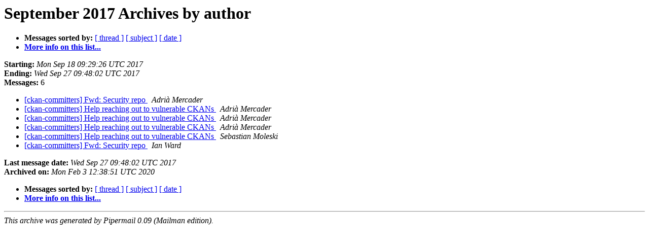

--- FILE ---
content_type: text/html
request_url: https://lists-archive.okfn.org/pipermail/ckan-committers/2017-September/author.html
body_size: 598
content:
<!DOCTYPE HTML PUBLIC "-//W3C//DTD HTML 4.01 Transitional//EN">
<HTML>
  <HEAD>
     <title>The ckan-committers September 2017 Archive by author</title>
     <META NAME="robots" CONTENT="noindex,follow">
     <META http-equiv="Content-Type" content="text/html; charset=us-ascii">
  </HEAD>
  <BODY BGCOLOR="#ffffff">
      <a name="start"></A>
      <h1>September 2017 Archives by author</h1>
      <ul>
         <li> <b>Messages sorted by:</b>
	        <a href="thread.html#start">[ thread ]</a>
		<a href="subject.html#start">[ subject ]</a>
		
		<a href="date.html#start">[ date ]</a>

	     <li><b><a href="https://lists.okfn.org/mailman/listinfo/ckan-committers">More info on this list...
                    </a></b></li>
      </ul>
      <p><b>Starting:</b> <i>Mon Sep 18 09:29:26 UTC 2017</i><br>
         <b>Ending:</b> <i>Wed Sep 27 09:48:02 UTC 2017</i><br>
         <b>Messages:</b> 6<p>
     <ul>

<LI><A HREF="000119.html">[ckan-committers] Fwd: Security repo
</A><A NAME="119">&nbsp;</A>
<I>Adri&#224; Mercader
</I>

<LI><A HREF="000121.html">[ckan-committers] Help reaching out to vulnerable CKANs
</A><A NAME="121">&nbsp;</A>
<I>Adri&#224; Mercader
</I>

<LI><A HREF="000204.html">[ckan-committers] Help reaching out to vulnerable CKANs
</A><A NAME="204">&nbsp;</A>
<I>Adri&#224; Mercader
</I>

<LI><A HREF="000205.html">[ckan-committers] Help reaching out to vulnerable CKANs
</A><A NAME="205">&nbsp;</A>
<I>Adri&#224; Mercader
</I>

<LI><A HREF="000203.html">[ckan-committers] Help reaching out to vulnerable CKANs
</A><A NAME="203">&nbsp;</A>
<I>Sebastian Moleski
</I>

<LI><A HREF="000201.html">[ckan-committers] Fwd: Security repo
</A><A NAME="201">&nbsp;</A>
<I>Ian Ward
</I>

    </ul>
    <p>
      <a name="end"><b>Last message date:</b></a> 
       <i>Wed Sep 27 09:48:02 UTC 2017</i><br>
    <b>Archived on:</b> <i>Mon Feb  3 12:38:51 UTC 2020</i>
    <p>
   <ul>
         <li> <b>Messages sorted by:</b>
	        <a href="thread.html#start">[ thread ]</a>
		<a href="subject.html#start">[ subject ]</a>
		
		<a href="date.html#start">[ date ]</a>
	     <li><b><a href="https://lists.okfn.org/mailman/listinfo/ckan-committers">More info on this list...
                    </a></b></li>
     </ul>
     <p>
     <hr>
     <i>This archive was generated by
     Pipermail 0.09 (Mailman edition).</i>
  </BODY>
</HTML>

